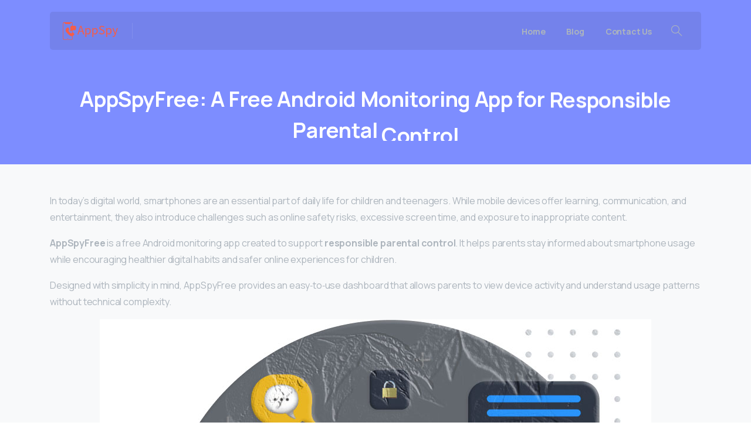

--- FILE ---
content_type: text/html; charset=UTF-8
request_url: https://appspyfree.com/
body_size: 17355
content:
<!doctype html>
<html lang="en-US" prefix="og: https://ogp.me/ns#">

<head>
	<meta charset="UTF-8">
	<meta name="viewport" content="width=device-width, initial-scale=1">
	<link rel="profile" href="https://gmpg.org/xfn/11">
	<link rel="pingback" href="https://appspyfree.com/xmlrpc.php" />
	
<!-- Search Engine Optimization by Rank Math - https://rankmath.com/ -->
<title>AppSpyFree – Free Android Monitoring App for Parental Control</title>
<meta name="description" content="AppSpyFree is a free Android monitoring app designed to help parents stay informed about device activity and online behavior."/>
<meta name="robots" content="follow, index, max-snippet:-1, max-video-preview:-1, max-image-preview:large"/>
<link rel="canonical" href="https://appspyfree.com/" />
<meta property="og:locale" content="en_US" />
<meta property="og:type" content="website" />
<meta property="og:title" content="AppSpyFree – Free Android Monitoring App for Parental Control" />
<meta property="og:description" content="AppSpyFree is a free Android monitoring app designed to help parents stay informed about device activity and online behavior." />
<meta property="og:url" content="https://appspyfree.com/" />
<meta property="og:site_name" content="MyParental" />
<meta property="og:updated_time" content="2025-12-15T03:28:20+00:00" />
<meta property="article:published_time" content="2025-12-15T03:09:36+00:00" />
<meta property="article:modified_time" content="2025-12-15T03:28:20+00:00" />
<meta name="twitter:card" content="summary_large_image" />
<meta name="twitter:title" content="AppSpyFree – Free Android Monitoring App for Parental Control" />
<meta name="twitter:description" content="AppSpyFree is a free Android monitoring app designed to help parents stay informed about device activity and online behavior." />
<meta name="twitter:label1" content="Written by" />
<meta name="twitter:data1" content="support@appspyfree.com" />
<meta name="twitter:label2" content="Time to read" />
<meta name="twitter:data2" content="4 minutes" />
<script type="application/ld+json" class="rank-math-schema">{"@context":"https://schema.org","@graph":[{"@type":["Person","Organization"],"@id":"https://appspyfree.com/#person","name":"MyParental","logo":{"@type":"ImageObject","@id":"https://appspyfree.com/#logo","url":"https://myparental.app/wp-content/uploads/2025/07/myparental-app-logo.png","contentUrl":"https://myparental.app/wp-content/uploads/2025/07/myparental-app-logo.png","caption":"MyParental","inLanguage":"en-US","width":"244","height":"57"},"image":{"@type":"ImageObject","@id":"https://appspyfree.com/#logo","url":"https://myparental.app/wp-content/uploads/2025/07/myparental-app-logo.png","contentUrl":"https://myparental.app/wp-content/uploads/2025/07/myparental-app-logo.png","caption":"MyParental","inLanguage":"en-US","width":"244","height":"57"}},{"@type":"WebSite","@id":"https://appspyfree.com/#website","url":"https://appspyfree.com","name":"MyParental","publisher":{"@id":"https://appspyfree.com/#person"},"inLanguage":"en-US","potentialAction":{"@type":"SearchAction","target":"https://appspyfree.com/?s={search_term_string}","query-input":"required name=search_term_string"}},{"@type":"ImageObject","@id":"https://appspyfree.com/wp-content/uploads/2025/12/AppSpyFree-A-Free-Android-Monitoring-App.jpg","url":"https://appspyfree.com/wp-content/uploads/2025/12/AppSpyFree-A-Free-Android-Monitoring-App.jpg","width":"200","height":"200","inLanguage":"en-US"},{"@type":"WebPage","@id":"https://appspyfree.com/#webpage","url":"https://appspyfree.com/","name":"AppSpyFree \u2013 Free Android Monitoring App for Parental Control","datePublished":"2025-12-15T03:09:36+00:00","dateModified":"2025-12-15T03:28:20+00:00","about":{"@id":"https://appspyfree.com/#person"},"isPartOf":{"@id":"https://appspyfree.com/#website"},"primaryImageOfPage":{"@id":"https://appspyfree.com/wp-content/uploads/2025/12/AppSpyFree-A-Free-Android-Monitoring-App.jpg"},"inLanguage":"en-US"},{"@type":"Person","@id":"https://appspyfree.com/author/supportappspyfree-com/","name":"support@appspyfree.com","url":"https://appspyfree.com/author/supportappspyfree-com/","image":{"@type":"ImageObject","@id":"https://secure.gravatar.com/avatar/2340c23fbad64c05c92704058927453369e9008ab3555d75284623bc4ad0a369?s=96&amp;d=mm&amp;r=g","url":"https://secure.gravatar.com/avatar/2340c23fbad64c05c92704058927453369e9008ab3555d75284623bc4ad0a369?s=96&amp;d=mm&amp;r=g","caption":"support@appspyfree.com","inLanguage":"en-US"},"sameAs":["https://appspyfree.com"]},{"@type":"Article","headline":"AppSpyFree \u2013 Free Android Monitoring App for Parental Control","datePublished":"2025-12-15T03:09:36+00:00","dateModified":"2025-12-15T03:28:20+00:00","author":{"@id":"https://appspyfree.com/author/supportappspyfree-com/","name":"support@appspyfree.com"},"publisher":{"@id":"https://appspyfree.com/#person"},"description":"AppSpyFree is a free Android monitoring app designed to help parents stay informed about device activity and online behavior.","name":"AppSpyFree \u2013 Free Android Monitoring App for Parental Control","@id":"https://appspyfree.com/#richSnippet","isPartOf":{"@id":"https://appspyfree.com/#webpage"},"image":{"@id":"https://appspyfree.com/wp-content/uploads/2025/12/AppSpyFree-A-Free-Android-Monitoring-App.jpg"},"inLanguage":"en-US","mainEntityOfPage":{"@id":"https://appspyfree.com/#webpage"}}]}</script>
<!-- /Rank Math WordPress SEO plugin -->

<link rel="alternate" type="application/rss+xml" title="AppSpyFree &raquo; Feed" href="https://appspyfree.com/feed/" />
<link rel="alternate" type="application/rss+xml" title="AppSpyFree &raquo; Comments Feed" href="https://appspyfree.com/comments/feed/" />
<link rel="preconnect" href="https://fonts.gstatic.com/" crossorigin><link rel="preconnect" href="https://fonts.googleapis.com/" crossorigin><link rel="alternate" title="oEmbed (JSON)" type="application/json+oembed" href="https://appspyfree.com/wp-json/oembed/1.0/embed?url=https%3A%2F%2Fappspyfree.com%2F" />
<link rel="alternate" title="oEmbed (XML)" type="text/xml+oembed" href="https://appspyfree.com/wp-json/oembed/1.0/embed?url=https%3A%2F%2Fappspyfree.com%2F&#038;format=xml" />
<style id='wp-img-auto-sizes-contain-inline-css' type='text/css'>
img:is([sizes=auto i],[sizes^="auto," i]){contain-intrinsic-size:3000px 1500px}
/*# sourceURL=wp-img-auto-sizes-contain-inline-css */
</style>
<style id='wp-emoji-styles-inline-css' type='text/css'>

	img.wp-smiley, img.emoji {
		display: inline !important;
		border: none !important;
		box-shadow: none !important;
		height: 1em !important;
		width: 1em !important;
		margin: 0 0.07em !important;
		vertical-align: -0.1em !important;
		background: none !important;
		padding: 0 !important;
	}
/*# sourceURL=wp-emoji-styles-inline-css */
</style>
<link rel='stylesheet' id='wp-block-library-css' href='https://appspyfree.com/wp-includes/css/dist/block-library/style.min.css?ver=6.9' type='text/css' media='all' />
<style id='global-styles-inline-css' type='text/css'>
:root{--wp--preset--aspect-ratio--square: 1;--wp--preset--aspect-ratio--4-3: 4/3;--wp--preset--aspect-ratio--3-4: 3/4;--wp--preset--aspect-ratio--3-2: 3/2;--wp--preset--aspect-ratio--2-3: 2/3;--wp--preset--aspect-ratio--16-9: 16/9;--wp--preset--aspect-ratio--9-16: 9/16;--wp--preset--color--black: #000000;--wp--preset--color--cyan-bluish-gray: #abb8c3;--wp--preset--color--white: #ffffff;--wp--preset--color--pale-pink: #f78da7;--wp--preset--color--vivid-red: #cf2e2e;--wp--preset--color--luminous-vivid-orange: #ff6900;--wp--preset--color--luminous-vivid-amber: #fcb900;--wp--preset--color--light-green-cyan: #7bdcb5;--wp--preset--color--vivid-green-cyan: #00d084;--wp--preset--color--pale-cyan-blue: #8ed1fc;--wp--preset--color--vivid-cyan-blue: #0693e3;--wp--preset--color--vivid-purple: #9b51e0;--wp--preset--gradient--vivid-cyan-blue-to-vivid-purple: linear-gradient(135deg,rgb(6,147,227) 0%,rgb(155,81,224) 100%);--wp--preset--gradient--light-green-cyan-to-vivid-green-cyan: linear-gradient(135deg,rgb(122,220,180) 0%,rgb(0,208,130) 100%);--wp--preset--gradient--luminous-vivid-amber-to-luminous-vivid-orange: linear-gradient(135deg,rgb(252,185,0) 0%,rgb(255,105,0) 100%);--wp--preset--gradient--luminous-vivid-orange-to-vivid-red: linear-gradient(135deg,rgb(255,105,0) 0%,rgb(207,46,46) 100%);--wp--preset--gradient--very-light-gray-to-cyan-bluish-gray: linear-gradient(135deg,rgb(238,238,238) 0%,rgb(169,184,195) 100%);--wp--preset--gradient--cool-to-warm-spectrum: linear-gradient(135deg,rgb(74,234,220) 0%,rgb(151,120,209) 20%,rgb(207,42,186) 40%,rgb(238,44,130) 60%,rgb(251,105,98) 80%,rgb(254,248,76) 100%);--wp--preset--gradient--blush-light-purple: linear-gradient(135deg,rgb(255,206,236) 0%,rgb(152,150,240) 100%);--wp--preset--gradient--blush-bordeaux: linear-gradient(135deg,rgb(254,205,165) 0%,rgb(254,45,45) 50%,rgb(107,0,62) 100%);--wp--preset--gradient--luminous-dusk: linear-gradient(135deg,rgb(255,203,112) 0%,rgb(199,81,192) 50%,rgb(65,88,208) 100%);--wp--preset--gradient--pale-ocean: linear-gradient(135deg,rgb(255,245,203) 0%,rgb(182,227,212) 50%,rgb(51,167,181) 100%);--wp--preset--gradient--electric-grass: linear-gradient(135deg,rgb(202,248,128) 0%,rgb(113,206,126) 100%);--wp--preset--gradient--midnight: linear-gradient(135deg,rgb(2,3,129) 0%,rgb(40,116,252) 100%);--wp--preset--font-size--small: 13px;--wp--preset--font-size--medium: 20px;--wp--preset--font-size--large: 36px;--wp--preset--font-size--x-large: 42px;--wp--preset--spacing--20: 0.44rem;--wp--preset--spacing--30: 0.67rem;--wp--preset--spacing--40: 1rem;--wp--preset--spacing--50: 1.5rem;--wp--preset--spacing--60: 2.25rem;--wp--preset--spacing--70: 3.38rem;--wp--preset--spacing--80: 5.06rem;--wp--preset--shadow--natural: 6px 6px 9px rgba(0, 0, 0, 0.2);--wp--preset--shadow--deep: 12px 12px 50px rgba(0, 0, 0, 0.4);--wp--preset--shadow--sharp: 6px 6px 0px rgba(0, 0, 0, 0.2);--wp--preset--shadow--outlined: 6px 6px 0px -3px rgb(255, 255, 255), 6px 6px rgb(0, 0, 0);--wp--preset--shadow--crisp: 6px 6px 0px rgb(0, 0, 0);}:root { --wp--style--global--content-size: 650px;--wp--style--global--wide-size: 1000px; }:where(body) { margin: 0; }.wp-site-blocks > .alignleft { float: left; margin-right: 2em; }.wp-site-blocks > .alignright { float: right; margin-left: 2em; }.wp-site-blocks > .aligncenter { justify-content: center; margin-left: auto; margin-right: auto; }:where(.is-layout-flex){gap: 0.5em;}:where(.is-layout-grid){gap: 0.5em;}.is-layout-flow > .alignleft{float: left;margin-inline-start: 0;margin-inline-end: 2em;}.is-layout-flow > .alignright{float: right;margin-inline-start: 2em;margin-inline-end: 0;}.is-layout-flow > .aligncenter{margin-left: auto !important;margin-right: auto !important;}.is-layout-constrained > .alignleft{float: left;margin-inline-start: 0;margin-inline-end: 2em;}.is-layout-constrained > .alignright{float: right;margin-inline-start: 2em;margin-inline-end: 0;}.is-layout-constrained > .aligncenter{margin-left: auto !important;margin-right: auto !important;}.is-layout-constrained > :where(:not(.alignleft):not(.alignright):not(.alignfull)){max-width: var(--wp--style--global--content-size);margin-left: auto !important;margin-right: auto !important;}.is-layout-constrained > .alignwide{max-width: var(--wp--style--global--wide-size);}body .is-layout-flex{display: flex;}.is-layout-flex{flex-wrap: wrap;align-items: center;}.is-layout-flex > :is(*, div){margin: 0;}body .is-layout-grid{display: grid;}.is-layout-grid > :is(*, div){margin: 0;}body{padding-top: 0px;padding-right: 0px;padding-bottom: 0px;padding-left: 0px;}a:where(:not(.wp-element-button)){text-decoration: underline;}:root :where(.wp-element-button, .wp-block-button__link){background-color: #32373c;border-width: 0;color: #fff;font-family: inherit;font-size: inherit;font-style: inherit;font-weight: inherit;letter-spacing: inherit;line-height: inherit;padding-top: calc(0.667em + 2px);padding-right: calc(1.333em + 2px);padding-bottom: calc(0.667em + 2px);padding-left: calc(1.333em + 2px);text-decoration: none;text-transform: inherit;}.has-black-color{color: var(--wp--preset--color--black) !important;}.has-cyan-bluish-gray-color{color: var(--wp--preset--color--cyan-bluish-gray) !important;}.has-white-color{color: var(--wp--preset--color--white) !important;}.has-pale-pink-color{color: var(--wp--preset--color--pale-pink) !important;}.has-vivid-red-color{color: var(--wp--preset--color--vivid-red) !important;}.has-luminous-vivid-orange-color{color: var(--wp--preset--color--luminous-vivid-orange) !important;}.has-luminous-vivid-amber-color{color: var(--wp--preset--color--luminous-vivid-amber) !important;}.has-light-green-cyan-color{color: var(--wp--preset--color--light-green-cyan) !important;}.has-vivid-green-cyan-color{color: var(--wp--preset--color--vivid-green-cyan) !important;}.has-pale-cyan-blue-color{color: var(--wp--preset--color--pale-cyan-blue) !important;}.has-vivid-cyan-blue-color{color: var(--wp--preset--color--vivid-cyan-blue) !important;}.has-vivid-purple-color{color: var(--wp--preset--color--vivid-purple) !important;}.has-black-background-color{background-color: var(--wp--preset--color--black) !important;}.has-cyan-bluish-gray-background-color{background-color: var(--wp--preset--color--cyan-bluish-gray) !important;}.has-white-background-color{background-color: var(--wp--preset--color--white) !important;}.has-pale-pink-background-color{background-color: var(--wp--preset--color--pale-pink) !important;}.has-vivid-red-background-color{background-color: var(--wp--preset--color--vivid-red) !important;}.has-luminous-vivid-orange-background-color{background-color: var(--wp--preset--color--luminous-vivid-orange) !important;}.has-luminous-vivid-amber-background-color{background-color: var(--wp--preset--color--luminous-vivid-amber) !important;}.has-light-green-cyan-background-color{background-color: var(--wp--preset--color--light-green-cyan) !important;}.has-vivid-green-cyan-background-color{background-color: var(--wp--preset--color--vivid-green-cyan) !important;}.has-pale-cyan-blue-background-color{background-color: var(--wp--preset--color--pale-cyan-blue) !important;}.has-vivid-cyan-blue-background-color{background-color: var(--wp--preset--color--vivid-cyan-blue) !important;}.has-vivid-purple-background-color{background-color: var(--wp--preset--color--vivid-purple) !important;}.has-black-border-color{border-color: var(--wp--preset--color--black) !important;}.has-cyan-bluish-gray-border-color{border-color: var(--wp--preset--color--cyan-bluish-gray) !important;}.has-white-border-color{border-color: var(--wp--preset--color--white) !important;}.has-pale-pink-border-color{border-color: var(--wp--preset--color--pale-pink) !important;}.has-vivid-red-border-color{border-color: var(--wp--preset--color--vivid-red) !important;}.has-luminous-vivid-orange-border-color{border-color: var(--wp--preset--color--luminous-vivid-orange) !important;}.has-luminous-vivid-amber-border-color{border-color: var(--wp--preset--color--luminous-vivid-amber) !important;}.has-light-green-cyan-border-color{border-color: var(--wp--preset--color--light-green-cyan) !important;}.has-vivid-green-cyan-border-color{border-color: var(--wp--preset--color--vivid-green-cyan) !important;}.has-pale-cyan-blue-border-color{border-color: var(--wp--preset--color--pale-cyan-blue) !important;}.has-vivid-cyan-blue-border-color{border-color: var(--wp--preset--color--vivid-cyan-blue) !important;}.has-vivid-purple-border-color{border-color: var(--wp--preset--color--vivid-purple) !important;}.has-vivid-cyan-blue-to-vivid-purple-gradient-background{background: var(--wp--preset--gradient--vivid-cyan-blue-to-vivid-purple) !important;}.has-light-green-cyan-to-vivid-green-cyan-gradient-background{background: var(--wp--preset--gradient--light-green-cyan-to-vivid-green-cyan) !important;}.has-luminous-vivid-amber-to-luminous-vivid-orange-gradient-background{background: var(--wp--preset--gradient--luminous-vivid-amber-to-luminous-vivid-orange) !important;}.has-luminous-vivid-orange-to-vivid-red-gradient-background{background: var(--wp--preset--gradient--luminous-vivid-orange-to-vivid-red) !important;}.has-very-light-gray-to-cyan-bluish-gray-gradient-background{background: var(--wp--preset--gradient--very-light-gray-to-cyan-bluish-gray) !important;}.has-cool-to-warm-spectrum-gradient-background{background: var(--wp--preset--gradient--cool-to-warm-spectrum) !important;}.has-blush-light-purple-gradient-background{background: var(--wp--preset--gradient--blush-light-purple) !important;}.has-blush-bordeaux-gradient-background{background: var(--wp--preset--gradient--blush-bordeaux) !important;}.has-luminous-dusk-gradient-background{background: var(--wp--preset--gradient--luminous-dusk) !important;}.has-pale-ocean-gradient-background{background: var(--wp--preset--gradient--pale-ocean) !important;}.has-electric-grass-gradient-background{background: var(--wp--preset--gradient--electric-grass) !important;}.has-midnight-gradient-background{background: var(--wp--preset--gradient--midnight) !important;}.has-small-font-size{font-size: var(--wp--preset--font-size--small) !important;}.has-medium-font-size{font-size: var(--wp--preset--font-size--medium) !important;}.has-large-font-size{font-size: var(--wp--preset--font-size--large) !important;}.has-x-large-font-size{font-size: var(--wp--preset--font-size--x-large) !important;}
/*# sourceURL=global-styles-inline-css */
</style>

<style id='pix-intro-handle-inline-css' type='text/css'>

	 body:not(.render) .pix-overlay-item {
		 opacity: 0 !important;
	 }
	 body:not(.pix-loaded) .pix-wpml-header-btn {
		 opacity: 0;
	 }
		 html:not(.render) {
			 background: #FFFFFF  !important;
		 }
 		 .pix-page-loading-bg:after {
 			 content: " ";
 			 position: fixed;
 			 top: 0;
 			 left: 0;
 			 width: 100vw;
 			 height: 100vh;
 			 display: block;
 			 background: #FFFFFF !important;
 			 pointer-events: none;
			 transform-style: flat;
 			 transform: scaleX(1);
 			 transition: transform .3s cubic-bezier(.27,.76,.38,.87);
 			 transform-origin: right center;
 			 z-index: 99999999999999999999;
 		 }
 		 body.render .pix-page-loading-bg:after {
 			 transform: scaleX(0);
 			 transform-origin: left center;
 		 }
/*# sourceURL=pix-intro-handle-inline-css */
</style>
<link rel='stylesheet' id='pixfort-bootstrap-css' href='https://appspyfree.com/wp-content/themes/essentials/inc/scss/bootstrap.min.css?ver=3.1.8' type='text/css' media='all' />
<link rel='stylesheet' id='pix-flickity-style-css' href='https://appspyfree.com/wp-content/themes/essentials/css/build/flickity.min.css?ver=3.1.8' type='text/css' media='all' />
<link rel='stylesheet' id='essentials-pixicon-font-css' href='https://appspyfree.com/wp-content/themes/essentials/css/build/pixicon-main/style.min.css?ver=3.1.8' type='text/css' media='all' />
<link rel='stylesheet' id='essentials-select-css-css' href='https://appspyfree.com/wp-content/themes/essentials/css/build/bootstrap-select.min.css?ver=3.1.8' type='text/css' media='all' />
<link rel='stylesheet' id='pix-essentials-style-2-css' href='https://appspyfree.com/wp-content/uploads/wp-scss-cache/pix-essentials-style-2.css?ver=1763265194' type='text/css' media='all' />
<script type="text/javascript" src="https://appspyfree.com/wp-includes/js/jquery/jquery.min.js?ver=3.7.1" id="jquery-core-js"></script>
<script type="text/javascript" src="https://appspyfree.com/wp-includes/js/jquery/jquery-migrate.min.js?ver=3.4.1" id="jquery-migrate-js"></script>
<link rel="https://api.w.org/" href="https://appspyfree.com/wp-json/" /><link rel="alternate" title="JSON" type="application/json" href="https://appspyfree.com/wp-json/wp/v2/pages/13949" /><link rel='shortlink' href='https://appspyfree.com/' />
<meta name="generator" content="Elementor 3.33.0; features: e_font_icon_svg, additional_custom_breakpoints; settings: css_print_method-external, google_font-enabled, font_display-swap">
			<style>
				.e-con.e-parent:nth-of-type(n+4):not(.e-lazyloaded):not(.e-no-lazyload),
				.e-con.e-parent:nth-of-type(n+4):not(.e-lazyloaded):not(.e-no-lazyload) * {
					background-image: none !important;
				}
				@media screen and (max-height: 1024px) {
					.e-con.e-parent:nth-of-type(n+3):not(.e-lazyloaded):not(.e-no-lazyload),
					.e-con.e-parent:nth-of-type(n+3):not(.e-lazyloaded):not(.e-no-lazyload) * {
						background-image: none !important;
					}
				}
				@media screen and (max-height: 640px) {
					.e-con.e-parent:nth-of-type(n+2):not(.e-lazyloaded):not(.e-no-lazyload),
					.e-con.e-parent:nth-of-type(n+2):not(.e-lazyloaded):not(.e-no-lazyload) * {
						background-image: none !important;
					}
				}
			</style>
			<link rel="icon" href="https://appspyfree.com/wp-content/uploads/2025/11/cropped-appspyfree-icon-32x32.png" sizes="32x32" />
<link rel="icon" href="https://appspyfree.com/wp-content/uploads/2025/11/cropped-appspyfree-icon-192x192.png" sizes="192x192" />
<link rel="apple-touch-icon" href="https://appspyfree.com/wp-content/uploads/2025/11/cropped-appspyfree-icon-180x180.png" />
<meta name="msapplication-TileImage" content="https://appspyfree.com/wp-content/uploads/2025/11/cropped-appspyfree-icon-270x270.png" />
	<meta name="google-site-verification" content="kCk7X56vT5ZKIzDb1YgD6onYCBJ5wEr8zAVTDZDWfoY" />
	<meta name="google-adsense-account" content="ca-pub-5645315159960141">
	<meta name="google-adsense-account" content="ca-pub-9842704712167367">
<style id='pix-intro-area-handle-inline-css' type='text/css'>
.pix-intro-container { padding-top:50px;padding-bottom:35px; }
/*# sourceURL=pix-intro-area-handle-inline-css */
</style>
<link rel='stylesheet' id='elementor-frontend-css' href='https://appspyfree.com/wp-content/plugins/elementor/assets/css/frontend.min.css?ver=3.33.0' type='text/css' media='all' />
<link rel='stylesheet' id='elementor-post-3495-css' href='https://appspyfree.com/wp-content/uploads/elementor/css/post-3495.css?ver=1765768415' type='text/css' media='all' />
<link rel='stylesheet' id='pixfort-chart-style-css' href='https://appspyfree.com/wp-content/plugins/pixfort-core/functions/css/elements/css/chart.min.css?ver=3.1.8' type='text/css' media='all' />
<link rel='stylesheet' id='pixfort-circles-style-css' href='https://appspyfree.com/wp-content/plugins/pixfort-core/functions/css/elements/css/circles.min.css?ver=6.9' type='text/css' media='all' />
<link rel='stylesheet' id='pixfort-fancy-mockup-style-css' href='https://appspyfree.com/wp-content/plugins/pixfort-core/functions/css/elements/css/fancy-mockup.min.css?ver=3.1.8' type='text/css' media='all' />
<link rel='stylesheet' id='pixfort-levels-style-css' href='https://appspyfree.com/wp-content/plugins/pixfort-core/functions/css/elements/css/levels.min.css?ver=3.1.8' type='text/css' media='all' />
<link rel='stylesheet' id='pixfort-map-style-css' href='https://appspyfree.com/wp-content/plugins/pixfort-core/functions/css/elements/css/map.min.css?ver=3.1.8' type='text/css' media='all' />
<link rel='stylesheet' id='pixfort-marquee-style-css' href='https://appspyfree.com/wp-content/plugins/pixfort-core/functions/css/elements/css/marquee.min.css?ver=6.9' type='text/css' media='all' />
<link rel='stylesheet' id='pixfort-carousel-style-css' href='https://appspyfree.com/wp-content/plugins/pixfort-core/functions/css/elements/css/carousel.min.css?ver=6.9' type='text/css' media='all' />
<link rel='stylesheet' id='pixfort-story-style-css' href='https://appspyfree.com/wp-content/plugins/pixfort-core/functions/css/elements/css/story.min.css?ver=3.1.8' type='text/css' media='all' />
<link rel='stylesheet' id='pixfort-video-style-css' href='https://appspyfree.com/wp-content/plugins/pixfort-core/functions/css/elements/css/video.min.css?ver=3.1.8' type='text/css' media='all' />
<link rel='stylesheet' id='pixfort-likes-css' href='https://appspyfree.com/wp-content/plugins/pixfort-likes/styles/pixfort-likes.css?ver=6.9' type='text/css' media='all' />
<link rel='stylesheet' id='pixfort-likes-odometer-css' href='https://appspyfree.com/wp-content/plugins/pixfort-likes/styles/odometer-theme-default.css?ver=6.9' type='text/css' media='all' />
<link rel='stylesheet' id='pixfort-base-style-css' href='https://appspyfree.com/wp-content/themes/essentials/css/base.min.css?ver=3.1.8' type='text/css' media='all' />
<link rel='stylesheet' id='wpb-google-font-primary-css' href='https://fonts.googleapis.com/css?display=swap&#038;family=Manrope%3A400%2C700&#038;ver=6.9' type='text/css' media='all' />
<link rel='stylesheet' id='wpb-google-font-secondary-css' href='https://fonts.googleapis.com/css?display=swap&#038;family=Manrope%3A400%2C700&#038;ver=6.9' type='text/css' media='all' />
<link rel='stylesheet' id='pix-cf7-css' href='https://appspyfree.com/wp-content/plugins/pixfort-core/functions/css/elements/css/cf7.min.css?ver=3.1.8' type='text/css' media='all' />
<link rel='stylesheet' id='elementor-post-32-css' href='https://appspyfree.com/wp-content/uploads/elementor/css/post-32.css?ver=1765768415' type='text/css' media='all' />
<link rel='stylesheet' id='elementor-gf-local-roboto-css' href='https://myparental.app/wp-content/uploads/elementor/google-fonts/css/roboto.css?ver=1752976211' type='text/css' media='all' />
<link rel='stylesheet' id='elementor-gf-local-robotoslab-css' href='https://myparental.app/wp-content/uploads/elementor/google-fonts/css/robotoslab.css?ver=1752976215' type='text/css' media='all' />
</head>

<body class="home wp-singular page-template-default page page-id-13949 wp-theme-essentials  site-render-default elementor-default elementor-kit-32" style="">
		<div class="pix-page-loading-bg"></div>
	            <div class="pix-loading-circ-path"></div>
        	<div id="page" class="site">
		        <div class="pix-header-boxed pix-is-sticky-header position-relative">
            <div class="position-absolute w-100 ">
                 <div class="pix-topbar position-relative pix-header-desktop pix-topbar-normal  bg-transparent  text-white sticky-top2 p-sticky" style="z-index:999998;" >
     <div class="container-xl">
         <div class="row d-flex align-items-center align-items-stretch">
                          <div class="col-12 col-lg-6 column  text-left justify-content-start py-md-0 d-flex align-items-center">
 				             </div>

                                       <div class="col-12 col-lg-6 column text-right justify-content-end  py-md-0 d-flex align-items-center justify-content-end">
 				             </div>

         </div>
              </div>
      </div>
                <div class="pix-header-placeholder position-relative d-block w-100">
                        <header id="masthead" class="pix-header  pix-header-desktop d-block2 pix-header-normal2 pix-scroll-shadow sticky-top2 position-relative pix-header-box pix-no-topbar pix-pt-20" data-text="gray-5" data-text-scroll="gray-6">
     <div class="container-xl">
         <div class="pix-header-box-part  pix-main-part pix-header-container-area bg-dark-opacity-1 pix-header-box-rounded-top rounded-xl rounded-xl" data-bg-class="bg-dark-opacity-1" data-bg-color=""  style="" data-scroll-class="bg-light-blur" data-scroll-color="" >
             <nav class="navbar pix-main-menu navbar-hover-drop navbar-expand-lg navbar-light text-center justify-content-center">
    				        <span class="mx-1"></span>
            <div class="slide-in-container d-flex align-items-center">
        <div class="d-inline-block animate-in slide-in-container" data-anim-type="slide-in-up" style="">
                                    <a class="navbar-brand" href="https://appspyfree.com/" target="" rel="home">
                            <img class="pix-logo" height="35" width="" src="https://appspyfree.com/wp-content/uploads/2025/11/appspyfree-logo.png" alt="AppSpyFree" style="height:35px;width:auto;" >
                                                            <img class="pix-logo-scroll" src="https://appspyfree.com/wp-content/uploads/2025/11/appspyfree-logo.png" alt="AppSpyFree" style="height:35px;width:auto;">
                                                        </a>
                                </div>
    </div>
            <div class="d-inline-flex pix-px-5 align-self-stretch position-relative mx-3">
            <div class="bg-light-opacity-1 pix-header-divider is-main-divider  pix-sm" data-color="light-opacity-1" data-scroll-color="dark-opacity-1"></div>
                            <div class="bg-dark-opacity-1 pix-header-divider is-scroll-divider pix-sm"></div>
                    </div>
        <div id="navbarNav-152475" class="collapse navbar-collapse align-self-stretch   justify-content-end pix-is-dark "><ul id="menu-main-menu" class="navbar-nav nav-style-megamenu align-self-stretch align-items-center "><li itemscope="itemscope" itemtype="https://www.schema.org/SiteNavigationElement" id="menu-item-13826" class="menu-item menu-item-type-custom menu-item-object-custom current-menu-item current_page_item menu-item-home active menu-item-13826 nav-item dropdown d-lg-flex nav-item-display align-self-stretch overflow-visible align-items-center"><a title="Home" class=" font-weight-bold pix-nav-link text-gray-5 nav-link animate-in" target="_self" href="https://appspyfree.com/" data-anim-type="fade-in"><span class="pix-dropdown-title text-sm  pix-header-text">Home</span></a></li>
<li itemscope="itemscope" itemtype="https://www.schema.org/SiteNavigationElement" id="menu-item-13400" class="menu-item menu-item-type-post_type menu-item-object-page menu-item-13400 nav-item dropdown d-lg-flex nav-item-display align-self-stretch overflow-visible align-items-center"><a title="Blog" class=" font-weight-bold pix-nav-link text-gray-5 nav-link animate-in" target="_self" href="https://appspyfree.com/blog/" data-anim-type="fade-in"><span class="pix-dropdown-title text-sm  pix-header-text">Blog</span></a></li>
<li itemscope="itemscope" itemtype="https://www.schema.org/SiteNavigationElement" id="menu-item-13401" class="menu-item menu-item-type-post_type menu-item-object-page menu-item-13401 nav-item dropdown d-lg-flex nav-item-display align-self-stretch overflow-visible align-items-center"><a title="Contact Us" class=" font-weight-bold pix-nav-link text-gray-5 nav-link animate-in" target="_self" href="https://appspyfree.com/contact-us/" data-anim-type="fade-in"><span class="pix-dropdown-title text-sm  pix-header-text">Contact Us</span></a></li>
</ul></div>                <a data-anim-type="fade-in-left" href="#" class="btn pix-header-btn btn-link p-0 pix-px-15 pix-search-btn pix-toggle-overlay m-0 animate-in d-inline-flex align-items-center text-gray-5" ><span class="screen-reader-text sr-only">Search</span><i class="pixicon-zoom text-18 pix-header-text font-weight-bold"></i></a>
                    <span class="mx-1"></span>
                     </nav>
             
         </div>

         



         
                             <div class="pix-header-desktop pix-header-stack  bg-transparent  pix-header-box-part" style="">
                                    <div class="container-xl">
                  <div class="row">
                                            <div class="col-12 col-lg-4 column text-center  text-left justify-content-start py-md-0 d-flex align-items-center">
          				                      </div>
                                            <div class="col-12 col-lg-4 column text-center  text-center justify-content-center py-md-0 d-flex align-items-center">
          				                      </div>
                                            <div class="col-12 col-lg-4 column text-center  text-right justify-content-end py-md-0 d-flex align-items-center">
          				                      </div>

                  </div>
                  </div>
                                </div>
              

          </div>

 </header>

                </div>
            </div>
        </div>
    <header id="mobile_head" class="pix-header  pix-header-mobile d-inline-block pix-header-normal pix-scroll-shadow sticky-top header-scroll2 bg-gray-9" style="">
         <div class="container">
                          <nav class="navbar navbar-hover-drop navbar-expand-lg2 navbar-light d-inline-block2 text-right justify-content-end">
    				    <div class="slide-in-container d-flex align-items-center">
        <div class="d-inline-block animate-in slide-in-container" data-anim-type="slide-in-up" style="">
                                <a class="navbar-brand" href="https://appspyfree.com/" target="" rel="home">
                        <img class="pix-logo" src="https://appspyfree.com/wp-content/uploads/2025/11/appspyfree-logo.png" alt="AppSpyFree" height="30" width="" style="height:30px;width:auto;">
                                                        <img class="pix-logo-scroll" src="https://appspyfree.com/wp-content/uploads/2025/11/appspyfree-logo.png" alt="AppSpyFree" style="height:30px;width:auto;">
                                                    </a>
                            </div>
    </div>
                <button class="navbar-toggler hamburger--spin hamburger small-menu-toggle" type="button" data-toggle="collapse" data-target="#navbarNav-639435" aria-controls="navbarNav-639435" aria-expanded="false" aria-label="Toggle navigation">
                <span class="hamburger-box">

                    <span class="hamburger-inner bg-body-default">
                        <span class="hamburger-inner-before bg-body-default"></span>
                        <span class="hamburger-inner-after bg-body-default"></span>
                    </span>

                </span>
            </button>
            <div id="navbarNav-639435" class="collapse navbar-collapse align-self-stretch   pix-is-dark "><ul id="menu-main-menu-1" class="navbar-nav nav-style-megamenu align-self-stretch align-items-center "><li itemscope="itemscope" itemtype="https://www.schema.org/SiteNavigationElement" class="menu-item menu-item-type-custom menu-item-object-custom current-menu-item current_page_item menu-item-home active menu-item-13826 nav-item dropdown d-lg-flex nav-item-display align-self-stretch overflow-visible align-items-center"><a title="Home" class=" font-weight-bold pix-nav-link text-body-default nav-link animate-in" target="_self" href="https://appspyfree.com/" data-anim-type="fade-in"><span class="pix-dropdown-title text-sm  pix-header-text">Home</span></a></li>
<li itemscope="itemscope" itemtype="https://www.schema.org/SiteNavigationElement" class="menu-item menu-item-type-post_type menu-item-object-page menu-item-13400 nav-item dropdown d-lg-flex nav-item-display align-self-stretch overflow-visible align-items-center"><a title="Blog" class=" font-weight-bold pix-nav-link text-body-default nav-link animate-in" target="_self" href="https://appspyfree.com/blog/" data-anim-type="fade-in"><span class="pix-dropdown-title text-sm  pix-header-text">Blog</span></a></li>
<li itemscope="itemscope" itemtype="https://www.schema.org/SiteNavigationElement" class="menu-item menu-item-type-post_type menu-item-object-page menu-item-13401 nav-item dropdown d-lg-flex nav-item-display align-self-stretch overflow-visible align-items-center"><a title="Contact Us" class=" font-weight-bold pix-nav-link text-body-default nav-link animate-in" target="_self" href="https://appspyfree.com/contact-us/" data-anim-type="fade-in"><span class="pix-dropdown-title text-sm  pix-header-text">Contact Us</span></a></li>
</ul></div>             </nav>
                                   </div>
              </header>
    

    <div class="pix-main-intro pix-intro-1 bg-primary">
        <div class="pix-intro-img jarallax" data-jarallax data-speed="0.5">
                    </div>

        <div class="container pix-intro-container pix-dark">
            <div class="pix-main-intro-placeholder"></div>

            <div class="row d-flex h-100 justify-content-center">


                <div class="col-xs-12 col-lg-12">
                    <div class="text-center my-2 intro-content-div">
                        <div id="pix-intro-sliding-text" class=" text-inherit "><h1 class="mb-32 pix-sliding-headline-2 animate-in font-weight-bold secondary-font text-heading-default h3 font-weight-bold " data-anim-type="pix-sliding-text" pix-anim-delay="500" data-class="secondary-font text-heading-default" style=""><span class="slide-in-container "><span class="pix-sliding-item secondary-font text-heading-default" style="transition-delay: 0ms;">AppSpyFree:&#32;</span></span> <span class="slide-in-container "><span class="pix-sliding-item secondary-font text-heading-default" style="transition-delay: 150ms;">A&#32;</span></span> <span class="slide-in-container "><span class="pix-sliding-item secondary-font text-heading-default" style="transition-delay: 300ms;">Free&#32;</span></span> <span class="slide-in-container "><span class="pix-sliding-item secondary-font text-heading-default" style="transition-delay: 450ms;">Android&#32;</span></span> <span class="slide-in-container "><span class="pix-sliding-item secondary-font text-heading-default" style="transition-delay: 600ms;">Monitoring&#32;</span></span> <span class="slide-in-container "><span class="pix-sliding-item secondary-font text-heading-default" style="transition-delay: 750ms;">App&#32;</span></span> <span class="slide-in-container "><span class="pix-sliding-item secondary-font text-heading-default" style="transition-delay: 900ms;">for&#32;</span></span> <span class="slide-in-container "><span class="pix-sliding-item secondary-font text-heading-default" style="transition-delay: 1050ms;">Responsible&#32;</span></span> <span class="slide-in-container "><span class="pix-sliding-item secondary-font text-heading-default" style="transition-delay: 1200ms;">Parental&#32;</span></span> <span class="slide-in-container "><span class="pix-sliding-item secondary-font text-heading-default" style="transition-delay: 1350ms;">Control&#32;</span></span> </h1></div>                            <div>
                                                            </div>
                                                </div>
                </div>


            </div>
        </div>
        <div class="">
                    </div>
    </div>



<div id="content" class="site-content bg-gray-1 pt-5" style="">
    <div class="container my-0 py-0">    <div id="primary" class="content-area">
        <main id="main" class="site-main">
            
<article id="post-13949" class="entry-content2 post-13949 page type-page status-publish hentry">


	<p>In today’s digital world, smartphones are an essential part of daily life for children and teenagers. While mobile devices offer learning, communication, and entertainment, they also introduce challenges such as online safety risks, excessive screen time, and exposure to inappropriate content.</p>
<p><strong>AppSpyFree</strong> is a free Android monitoring app created to support <strong>responsible parental control</strong>. It helps parents stay informed about smartphone usage while encouraging healthier digital habits and safer online experiences for children.</p>
<p>Designed with simplicity in mind, AppSpyFree provides an easy‑to‑use dashboard that allows parents to view device activity and understand usage patterns without technical complexity.</p>
<p><img fetchpriority="high" decoding="async" class="aligncenter size-full wp-image-13950" src="https://appspyfree.com/wp-content/uploads/2025/12/AppSpyFree-A-Free-Android-Monitoring-App.jpg" alt="AppSpyFree: A Free Android Monitoring App" width="940" height="842" srcset="https://appspyfree.com/wp-content/uploads/2025/12/AppSpyFree-A-Free-Android-Monitoring-App.jpg 940w, https://appspyfree.com/wp-content/uploads/2025/12/AppSpyFree-A-Free-Android-Monitoring-App-300x269.jpg 300w, https://appspyfree.com/wp-content/uploads/2025/12/AppSpyFree-A-Free-Android-Monitoring-App-768x688.jpg 768w" sizes="(max-width: 940px) 100vw, 940px" /></p>
<h2><strong>What Is AppSpyFree</strong></h2>
<p><a href="https://appspyfree.com/">AppSpyFree</a> is an Android monitoring application that allows users to access device activity data remotely through a secure web‑based dashboard. The app is commonly used by parents who want better visibility into how smartphones are being used within their families.</p>
<p>It supports a wide range of Android devices and is suitable for users who prefer a straightforward monitoring solution without advanced setup requirements.</p>
<p>For additional family safety tools, Google also offers official parental control solutions such as <strong>Family Link</strong>: <span tabindex="0" role="button" data-url="https://families.google.com/familylink/" aria-label="https://families.google.com/familylink/, this will take you to families.google.com"><a href="https://families.google.com/familylink/" target="_blank" rel="nofollow noopener">https://families.google.com/familylink/</a>.</span></p>
<h2><strong>Key Features of AppSpyFree</strong></h2>
<h3><a href="https://appspyfree.com/free-gps-tracker/"><strong>Location Tracking</strong></a></h3>
<p>View real‑time and historical location data to stay informed about device movement.</p>
<h3><a href="https://appspyfree.com/read-text-messages/"><strong>Call and SMS Monitoring</strong></a></h3>
<p>Access call logs and text message records with timestamps and contact details.</p>
<h3><strong>Social Media Activity Overview</strong></h3>
<p>Monitor activity on popular platforms such as <a href="https://appspyfree.com/whatsapp-spy/">WhatsApp</a>, <a href="https://appspyfree.com/viber-spy/">Viber</a>, <a href="https://appspyfree.com/facebook-spy/">Facebook</a>, <a href="https://appspyfree.com/snapchat-spy/">Snapchat</a>, and Telegram.</p>
<h3><a href="https://appspyfree.com/track-browsing-history/"><strong>Browsing History Insights</strong></a></h3>
<p>Review visited websites and URLs to understand online behavior.</p>
<h3><a href="https://appspyfree.com/ambient-voice-recording/"><strong>Ambient Sound Monitoring</strong></a></h3>
<p>Capture surrounding sounds near the device when needed.</p>
<h3><strong>Key Activity Logging</strong></h3>
<p>Record typed activity on the device for usage awareness.</p>
<h2><strong>Why Parents Choose AppSpyFree</strong></h2>
<ul>
<li>Supports parental awareness and digital supervision</li>
<li>Simple and user‑friendly dashboard</li>
<li>Compatible with most Android smartphones and tablets</li>
<li>No advanced technical knowledge required</li>
<li>Free access to core monitoring features</li>
</ul>
<h2><strong>Who AppSpyFree Is Designed For</strong></h2>
<h3><strong>Parents and Guardians</strong></h3>
<p>AppSpyFree is primarily used by parents who want to stay informed about their children’s smartphone activity and online habits.</p>
<h3><strong>Personal Device Owners</strong></h3>
<p>It can also be used to monitor personal or secondary devices and assist in locating lost phones.</p>
<h2><strong>Ease of Use and Compatibility</strong></h2>
<ul>
<li>Works on most Android devices</li>
<li>Web‑based dashboard accessible from any browser</li>
<li>Lightweight installation</li>
<li>Designed for non‑technical users</li>
</ul>
<h2><strong>Frequently Asked Questions</strong></h2>
<h3><strong>Is AppSpyFree free to use</strong></h3>
<p>Yes, AppSpyFree provides core monitoring features at no cost.</p>
<h3><strong>Does AppSpyFree require root access</strong></h3>
<p>No, the app works on Android devices without rooting.</p>
<h3><strong>Can AppSpyFree monitor social media apps</strong></h3>
<p>Yes, it supports monitoring activity on several popular social platforms.</p>
<h3><strong>Can AppSpyFree help locate a lost phone</strong></h3>
<p>Yes, the GPS tracking feature can assist in finding misplaced devices.</p>
<h3><strong>Is AppSpyFree suitable for parental control</strong></h3>
<p>Yes, it is commonly used by parents to monitor children’s phone activity.</p>
<h1>AppSpyFree vs Other Parental Control Apps: A Detailed Comparison for Parents</h1>
<p>With children spending more time on smartphones than ever before, parents are increasingly looking for reliable ways to stay informed about their kids’ digital activities. Parental control apps help families promote online safety, manage screen time, and encourage responsible device use.</p>
<p><strong>AppSpyFree</strong> is often compared with popular parental control solutions such as <strong>Google Family Link</strong>, <strong>Qustodio</strong>, <strong>Norton Family</strong>, and <strong>Bark</strong>. Each app offers different features and approaches to digital supervision.</p>
<p>This comparison highlights how AppSpyFree differs from other parental control apps, helping parents choose the option that best fits their family’s needs.</p>
<h2>Overview of Parental Control Apps</h2>
<div>
<div>
<table>
<thead>
<tr>
<th>App Name</th>
<th>Supported Platforms</th>
<th>Free Version</th>
<th>Main Purpose</th>
</tr>
</thead>
<tbody>
<tr>
<td><strong>AppSpyFree</strong></td>
<td>Android</td>
<td>Yes</td>
<td>Device activity awareness</td>
</tr>
<tr>
<td><strong>Google Family Link</strong></td>
<td>Android, iOS</td>
<td>Yes</td>
<td>Screen time &amp; app control</td>
</tr>
<tr>
<td><strong>Qustodio</strong></td>
<td>Android, iOS, Windows, macOS</td>
<td>Limited</td>
<td>Content filtering &amp; reports</td>
</tr>
<tr>
<td><strong>Norton Family</strong></td>
<td>Android, iOS, Windows</td>
<td>No</td>
<td>Web supervision</td>
</tr>
<tr>
<td><strong>Bark</strong></td>
<td>Android, iOS</td>
<td>No</td>
<td>Online safety alerts</td>
</tr>
</tbody>
</table>
</div>
<h2>Feature Comparison</h2>
</div>
<h3>📍 Location Tracking</h3>
<ul>
<li><strong>AppSpyFree</strong>: Shows real‑time and past location data</li>
<li><strong>Google Family Link</strong>: Basic location sharing</li>
<li><strong>Qustodio</strong>: Location tracking with alerts</li>
<li><strong>Norton Family</strong>: Limited location features</li>
<li><strong>Bark</strong>: Location alerts for safety situations</li>
</ul>
<h3>📞 Call &amp; Message Activity</h3>
<ul>
<li><strong>AppSpyFree</strong>: Displays call logs and SMS activity</li>
<li><strong>Google Family Link</strong>: Not available</li>
<li><strong>Qustodio</strong>: Call and SMS monitoring on Android</li>
<li><strong>Norton Family</strong>: No call or SMS tracking</li>
<li><strong>Bark</strong>: Message content analysis for safety risks</li>
</ul>
<h3>🌐 Web &amp; App Monitoring</h3>
<ul>
<li><strong>AppSpyFree</strong>: Browsing history overview</li>
<li><strong>Google Family Link</strong>: App approvals and usage limits</li>
<li><strong>Qustodio</strong>: Advanced web filtering and reports</li>
<li><strong>Norton Family</strong>: Strong web supervision tools</li>
<li><strong>Bark</strong>: AI‑based content scanning</li>
</ul>
<h3>⏱ Screen Time Management</h3>
<ul>
<li><strong>AppSpyFree</strong>: Activity visibility only</li>
<li><strong>Google Family Link</strong>: Daily screen time limits</li>
<li><strong>Qustodio</strong>: Detailed screen time controls</li>
<li><strong>Norton Family</strong>: Time scheduling</li>
<li><strong>Bark</strong>: Screen time insights</li>
</ul>
<h2>Ease of Use</h2>
<ul>
<li><strong>AppSpyFree</strong>: Simple dashboard, suitable for beginners</li>
<li><strong>Google Family Link</strong>: Easy setup for Android users</li>
<li><strong>Qustodio</strong>: Feature‑rich but slightly complex</li>
<li><strong>Norton Family</strong>: Clean interface with structured reports</li>
<li><strong>Bark</strong>: Easy setup with automated alerts</li>
</ul>
<h2>Pricing Comparison</h2>
<div>
<div>
<table>
<thead>
<tr>
<th>App</th>
<th>Free Plan</th>
<th>Paid Plans</th>
</tr>
</thead>
<tbody>
<tr>
<td><strong>AppSpyFree</strong></td>
<td>Yes</td>
<td>Optional upgrades</td>
</tr>
<tr>
<td><strong>Google Family Link</strong></td>
<td>Yes</td>
<td>Free</td>
</tr>
<tr>
<td><strong>Qustodio</strong></td>
<td>Limited</td>
<td>Subscription required</td>
</tr>
<tr>
<td><strong>Norton Family</strong></td>
<td>No</td>
<td>Subscription required</td>
</tr>
<tr>
<td><strong>Bark</strong></td>
<td>No</td>
<td>Subscription required</td>
</tr>
</tbody>
</table>
</div>
</div>
<h2>Which Parental Control App Is Best for You?</h2>
<h3>Choose <strong>AppSpyFree</strong> if:</h3>
<ul>
<li>You want a <strong>free Android monitoring solution</strong></li>
<li>You prefer <strong>activity awareness rather than strict restrictions</strong></li>
<li>You need a simple tool without complex setup</li>
</ul>
<h3>Choose <strong>Google Family Link</strong> if:</h3>
<ul>
<li>Your family mainly uses Android devices</li>
<li>You want <strong>screen time limits and app approvals</strong></li>
<li>You prefer a Google‑supported ecosystem</li>
</ul>
<h3>Choose <strong>Qustodio</strong> if:</h3>
<ul>
<li>You need <strong>advanced filtering and detailed reports</strong></li>
<li>You manage multiple devices across platforms</li>
</ul>
<h3>Choose <strong>Norton Family</strong> if:</h3>
<ul>
<li>Web supervision is your main concern</li>
<li>You already use Norton security products</li>
</ul>
<h3>Choose <strong>Bark</strong> if:</h3>
<ul>
<li>You want <strong>AI‑based alerts for online risks</strong></li>
<li>You prefer proactive safety notifications</li>
</ul>
<h2><strong>Final Overview</strong></h2>
<p>AppSpyFree is a free Android monitoring app designed to help parents stay informed about smartphone usage. With features such as location tracking, call logs, browsing insights, and social app monitoring, it offers a centralized way to understand device activity.</p>
<p>When combined with communication and digital education, AppSpyFree can support families in building safer and more responsible online habits.</p>

	</article><!-- #post-13949 -->        </main><!-- #main -->
    </div><!-- #primary -->
    </div></div>


<footer id="pix-page-footer" class="site-footer2  bg-white my-0 py-0" data-sticky-bg="" data-sticky-color="">
		<!-- <div class="container-fluid px-0 mx-0 my-0 py-0"> -->
	<!-- <div class="row my-0 py-0">
			<div class="col-12 my-0 py-0"> -->
			<div data-elementor-type="wp-post" data-elementor-id="3495" class="elementor elementor-3495">
						<section class="elementor-section elementor-top-section elementor-element elementor-element-541918fc elementor-section-stretched elementor-section-boxed elementor-section-height-default elementor-section-height-default" data-id="541918fc" data-element_type="section" data-settings="{&quot;stretch_section&quot;:&quot;section-stretched&quot;,&quot;background_background&quot;:&quot;classic&quot;}">
						<div class="elementor-container elementor-column-gap-default">
					<div class="elementor-column elementor-col-33 elementor-top-column elementor-element elementor-element-7b3422" data-id="7b3422" data-element_type="column">
			<div class="elementor-widget-wrap elementor-element-populated">
						<div class="elementor-element elementor-element-638c1f94 elementor-invisible elementor-widget elementor-widget-pix-img" data-id="638c1f94" data-element_type="widget" data-widget_type="pix-img.default">
				<div class="elementor-widget-container">
					<div class="d-inline-block " ><div class="animate-in  d-inline-block" data-anim-type="fade-in-up" data-anim-delay="0"><div class="pix-img-el    text-left d-inline-block  w-100 rounded-0"  ><img decoding="async" class="card-img2 pix-img-elem rounded-0  h-1002" style="width:auto;max-height:35px;" width="159" height="55" src="https://appspyfree.com/wp-content/uploads/2025/11/appspyfree-logo.png" alt="appspyfree logo" /></div></div></div>				</div>
				</div>
				<div class="elementor-element elementor-element-ae88f12 elementor-invisible elementor-widget elementor-widget-pix-text" data-id="ae88f12" data-element_type="widget" data-widget_type="pix-text.default">
				<div class="elementor-widget-container">
					<div class="pix-el-text w-100 text-left " ><p class="text-18 resp-option text-body-default text-left " ><span class="text-body-default animate-in d-inline-block" data-anim-delay="200" data-anim-type="fade-in-up">AppSpyFree is a free Android monitoring app designed to help parents stay informed about smartphone usage. With features such as location tracking, call logs, browsing insights, and social app monitoring, it offers a centralized way to understand device activity.</span></p></div>				</div>
				</div>
					</div>
		</div>
				<div class="elementor-column elementor-col-33 elementor-top-column elementor-element elementor-element-50533970" data-id="50533970" data-element_type="column">
			<div class="elementor-widget-wrap elementor-element-populated">
						<div class="elementor-element elementor-element-1ca80ec3 elementor-widget elementor-widget-pix-sliding-text" data-id="1ca80ec3" data-element_type="widget" data-widget_type="pix-sliding-text.default">
				<div class="elementor-widget-container">
					<div id="sliding-text-132719121" class="mb-3 text-left "><h6 class="mb-32 pix-sliding-headline-2 animate-in font-weight-bold secondary-font " data-anim-type="pix-sliding-text" pix-anim-delay="500" data-class="secondary-font text-white" style=""><span class="slide-in-container "><span class="pix-sliding-item secondary-font text-white" style="transition-delay: 0ms;">Useful&#32;</span></span> <span class="slide-in-container "><span class="pix-sliding-item secondary-font text-white" style="transition-delay: 150ms;">links&#32;</span></span> </h6></div>				</div>
				</div>
				<div class="elementor-element elementor-element-7fe2afc8 elementor-widget elementor-widget-pix-button" data-id="7fe2afc8" data-element_type="widget" data-widget_type="pix-button.default">
				<div class="elementor-widget-container">
					<a href="https://appspyfree.com/free-gps-tracker/" class="btn m-0     text-body-default btn-link text-gray-5 d-block w-100  no-padding text-left    animate-in btn-md" data-anim-type="fade-in" data-anim-delay="0"><span class=" " >Location Tracker</span></a>				</div>
				</div>
				<div class="elementor-element elementor-element-6f1f1a56 elementor-widget elementor-widget-pix-button" data-id="6f1f1a56" data-element_type="widget" data-widget_type="pix-button.default">
				<div class="elementor-widget-container">
					<a href="https://appspyfree.com/read-text-messages/" class="btn m-0     text-body-default btn-link text-gray-5 d-block w-100  no-padding text-left    animate-in btn-md" data-anim-type="fade-in" data-anim-delay="0"><span class=" " >SMS Monitoring</span></a>				</div>
				</div>
				<div class="elementor-element elementor-element-554b6c37 elementor-widget elementor-widget-pix-button" data-id="554b6c37" data-element_type="widget" data-widget_type="pix-button.default">
				<div class="elementor-widget-container">
					<a href="https://appspyfree.com/monitor-call-logs/" class="btn m-0     text-body-default btn-link text-gray-5 d-block w-100  no-padding text-left    animate-in btn-md" data-anim-type="fade-in" data-anim-delay="0"><span class=" " >Monitor Call Logs</span></a>				</div>
				</div>
				<div class="elementor-element elementor-element-99f9464 elementor-widget elementor-widget-pix-button" data-id="99f9464" data-element_type="widget" data-widget_type="pix-button.default">
				<div class="elementor-widget-container">
					<a href="https://appspyfree.com/ambient-voice-recording/" class="btn m-0     text-body-default btn-link text-gray-5 d-block w-100  no-padding text-left    animate-in btn-md" data-anim-type="fade-in" data-anim-delay="0"><span class=" " >Ambient Recording</span></a>				</div>
				</div>
					</div>
		</div>
				<div class="elementor-column elementor-col-33 elementor-top-column elementor-element elementor-element-6587fd77" data-id="6587fd77" data-element_type="column">
			<div class="elementor-widget-wrap elementor-element-populated">
						<div class="elementor-element elementor-element-47950d8d elementor-widget elementor-widget-pix-sliding-text" data-id="47950d8d" data-element_type="widget" data-widget_type="pix-sliding-text.default">
				<div class="elementor-widget-container">
					<div id="sliding-text-5682414" class="mb-3 text-left "><h6 class="mb-32 pix-sliding-headline-2 animate-in font-weight-bold secondary-font " data-anim-type="pix-sliding-text" pix-anim-delay="500" data-class="secondary-font text-white" style=""><span class="slide-in-container "><span class="pix-sliding-item secondary-font text-white" style="transition-delay: 0ms;">Legal&#32;</span></span> <span class="slide-in-container "><span class="pix-sliding-item secondary-font text-white" style="transition-delay: 150ms;">info&#32;</span></span> </h6></div>				</div>
				</div>
				<div class="elementor-element elementor-element-60be664a elementor-widget elementor-widget-pix-button" data-id="60be664a" data-element_type="widget" data-widget_type="pix-button.default">
				<div class="elementor-widget-container">
					<a href="https://appspyfree.com/terms-and-conditions/" class="btn m-0     text-body-default btn-link text-gray-5 d-block w-100  no-padding text-left    animate-in btn-md" data-anim-type="fade-in" data-anim-delay="0"><span class=" " >Terms and Conditions</span></a>				</div>
				</div>
				<div class="elementor-element elementor-element-5afc19dd elementor-widget elementor-widget-pix-button" data-id="5afc19dd" data-element_type="widget" data-widget_type="pix-button.default">
				<div class="elementor-widget-container">
					<a href="https://appspyfree.com/privacy-policy/" class="btn m-0     text-body-default btn-link text-gray-5 d-block w-100  no-padding text-left    animate-in btn-md" data-anim-type="fade-in" data-anim-delay="0"><span class=" " >Privacy Policy</span></a>				</div>
				</div>
				<div class="elementor-element elementor-element-52bc87bd elementor-widget elementor-widget-pix-button" data-id="52bc87bd" data-element_type="widget" data-widget_type="pix-button.default">
				<div class="elementor-widget-container">
					<a href="https://appspyfree.com/disclaimer/" class="btn m-0     text-body-default btn-link text-gray-5 d-block w-100  no-padding text-left    animate-in btn-md" data-anim-type="fade-in" data-anim-delay="0"><span class=" " >Disclaimer</span></a>				</div>
				</div>
				<div class="elementor-element elementor-element-770527c8 elementor-widget elementor-widget-pix-button" data-id="770527c8" data-element_type="widget" data-widget_type="pix-button.default">
				<div class="elementor-widget-container">
					<a href="https://appspyfree.com/cookie-policy/" class="btn m-0     text-body-default btn-link text-gray-5 d-block w-100  no-padding text-left    animate-in btn-md" data-anim-type="fade-in" data-anim-delay="0"><span class=" " >Cookie Policy</span></a>				</div>
				</div>
					</div>
		</div>
					</div>
		</section>
				<section class="elementor-section elementor-top-section elementor-element elementor-element-4903d994 elementor-section-stretched elementor-section-boxed elementor-section-height-default elementor-section-height-default" data-id="4903d994" data-element_type="section" data-settings="{&quot;stretch_section&quot;:&quot;section-stretched&quot;,&quot;background_background&quot;:&quot;classic&quot;}">
						<div class="elementor-container elementor-column-gap-default">
					<div class="elementor-column elementor-col-25 elementor-top-column elementor-element elementor-element-21cb579c" data-id="21cb579c" data-element_type="column">
			<div class="elementor-widget-wrap elementor-element-populated">
						<div class="elementor-element elementor-element-6fe3e954 elementor-widget__width-auto elementor-widget elementor-widget-pix-button" data-id="6fe3e954" data-element_type="widget" data-widget_type="pix-button.default">
				<div class="elementor-widget-container">
					<span  class="btn m-0     text-gray-4 btn-link text-gray-5 d-inline-block pix-hover-item  no-padding   secondary-font  animate-in btn-lg"   data-anim-type="fade-in-up" data-anim-delay="200" ><i class=" pixicon-paper-plane-1  pix-hover-left  mr-1"></i> <span class=" " >Contact Us</span></span>				</div>
				</div>
					</div>
		</div>
				<div class="elementor-column elementor-col-25 elementor-top-column elementor-element elementor-element-6fd18732" data-id="6fd18732" data-element_type="column">
			<div class="elementor-widget-wrap">
							</div>
		</div>
				<div class="elementor-column elementor-col-25 elementor-top-column elementor-element elementor-element-8dad278" data-id="8dad278" data-element_type="column">
			<div class="elementor-widget-wrap">
							</div>
		</div>
				<div class="elementor-column elementor-col-25 elementor-top-column elementor-element elementor-element-38d10f80" data-id="38d10f80" data-element_type="column">
			<div class="elementor-widget-wrap elementor-element-populated">
						<div class="elementor-element elementor-element-fca503f elementor-widget__width-auto elementor-invisible elementor-widget elementor-widget-pix-social-icons" data-id="fca503f" data-element_type="widget" data-widget_type="pix-social-icons.default">
				<div class="elementor-widget-container">
					<div class="text-gray-4 right pix-social-icons font-weight-bold d-inline-block w-100 " style=""><a target="_blank" href="https://www.tiktok.com/@myparental" aria-label="pixicon-tik-tok" class="text-gray-4 animate-in d-inline-block 1 text-24 px-2" data-anim-type="fade-in-up" data-anim-delay="200" rel="noopener"><i class="pixicon-tik-tok" style=""></i></a><a target="_blank" href="https://www.facebook.com/myparentalcontrol/" aria-label="pixicon-facebook3" class="text-gray-4 animate-in d-inline-block 1 text-24 px-2" data-anim-type="fade-in-up" data-anim-delay="300" rel="noopener"><i class="pixicon-facebook3" style=""></i></a><a target="_blank" href="https://www.youtube.com/@myparental" aria-label="pixicon-youtube" class="text-gray-4 animate-in d-inline-block 1 text-24 px-2" data-anim-type="fade-in-up" data-anim-delay="400" rel="noopener"><i class="pixicon-youtube" style=""></i></a></div>				</div>
				</div>
					</div>
		</div>
					</div>
		</section>
				<section class="elementor-section elementor-top-section elementor-element elementor-element-5322073c elementor-section-stretched elementor-section-boxed elementor-section-height-default elementor-section-height-default" data-id="5322073c" data-element_type="section" data-settings="{&quot;stretch_section&quot;:&quot;section-stretched&quot;,&quot;background_background&quot;:&quot;classic&quot;}">
						<div class="elementor-container elementor-column-gap-default">
					<div class="elementor-column elementor-col-100 elementor-top-column elementor-element elementor-element-751b4580" data-id="751b4580" data-element_type="column">
			<div class="elementor-widget-wrap elementor-element-populated">
						<div class="elementor-element elementor-element-be1910d elementor-invisible elementor-widget elementor-widget-pix-text" data-id="be1910d" data-element_type="widget" data-widget_type="pix-text.default">
				<div class="elementor-widget-container">
					<div class="pix-el-text w-100 text-center " ><p class="text-18 resp-option text-body-default text-center " ><span class="text-body-default animate-in d-inline-block" data-anim-delay="200" data-anim-type="fade-in-up">AppSpyFree by appspyfree.com © All rights reserved</span></p></div>				</div>
				</div>
					</div>
		</div>
					</div>
		</section>
				</div>
			<!-- </div>
		</div> -->
	</footer>

</div><!-- #page -->

<script>
	var global = global || window;
</script>
<script type="speculationrules">
{"prefetch":[{"source":"document","where":{"and":[{"href_matches":"/*"},{"not":{"href_matches":["/wp-*.php","/wp-admin/*","/wp-content/uploads/*","/wp-content/*","/wp-content/plugins/*","/wp-content/themes/essentials/*","/*\\?(.+)"]}},{"not":{"selector_matches":"a[rel~=\"nofollow\"]"}},{"not":{"selector_matches":".no-prefetch, .no-prefetch a"}}]},"eagerness":"conservative"}]}
</script>
<svg class="shape-overlays d-none" viewBox="0 0 100 100" preserveAspectRatio="none"><defs><linearGradient id="search-overlay-color-1" x1="0%" y1="0%" x2="100%" y2="0%"><stop offset="0%"   stop-color="#7d8dff"/><stop offset="100%"   stop-color="#ff4f81"/></linearGradient><linearGradient id="search-overlay-color-2" x1="0%" y1="0%" x2="100%" y2="0%"><stop offset="0%"   stop-color="#ff4f81"/><stop offset="100%"   stop-color="#ff4f81"/></linearGradient><linearGradient id="search-overlay-color-3" x1="0%" y1="0%" x2="100%" y2="0%"><stop offset="0%"   stop-color="#7d8dff"/><stop offset="100%"   stop-color="#7d8dff"/></linearGradient><linearGradient id="search-overlay-color-4" x1="0%" y1="0%" x2="100%" y2="0%"><stop offset="0%"   stop-color="#7d8dff"/><stop offset="100%"   stop-color="#ff4f81"/></linearGradient></defs><path class="shape-overlays__path" d="" fill="url(#search-overlay-color-3)"></path><path class="shape-overlays__path" d="" fill="url(#search-overlay-color-2)"></path><path class="shape-overlays__path" d="" fill="url(#search-overlay-color-1)"></path></svg>		<div class="pix-overlay d-none">
			<div class="">
				<div class="pix-search ">
					<div class="container">
						<div class="row d-flex justify-content-center">
							<div class="col-12 col-md-12">
								<div class="pix-overlay-item pix-overlay-item--style-6">
									<a href="#" class="pix-search-close"><span class="screen-reader-text sr-only">Close</span><i class="text-white pixicon-close-circle"></i></a>
									<div class="pb-0"><div class="search-title h1 heading-font display-2 text-gradient-primary2 text-white font-weight-bold">Search</div></div>
								</div>
								<div class="slide-in-container pb-2 pix-overlay-item pix-overlay-item--style-6"><p class="text-gray-3s text-20 mb-2 secondary-font search-note text-light-opacity-5">Hit enter to search or ESC to close</p></div>
								<div class="search-bar pix-overlay-item pix-overlay-item--style-6">
									<div class="search-content">
										<form class="pix-search-form" method="get" action="https://appspyfree.com/">


											<div class="media pix-ajax-search-container">
												<button class="pix-search-submit align-self-center" aria-label="search" type="submit"><i class="pixicon-search"></i></button>
												<div class="media-body">
													<label class="w-100 m-0">
														<span class="screen-reader-text sr-only">Search for:</span>
														<input value="" name="s" id="s" class="pix-search-input pix-ajax-search" type="search" autocomplete="off" placeholder="Search" data-search-link="https://appspyfree.com/wp-admin/admin-ajax.php?action=pix_ajax_searcht&#038;nonce=31ac906448" />
													</label>
												</div>
											</div>
										</form>
									</div>
								</div>
							</div>
						</div>
					</div>
				</div>
			</div>
		</div>

					<a href="#" class="shadow shadow-hover rounded-circle bg-gray-2 back_to_top default" title="Go to top"><i class="pixicon-angle-up"></i></a>
			<div class="d-flex"><svg width="0" height="0" version="1.1" xmlns="http://www.w3.org/2000/svg">
      <defs>
        <linearGradient id="svg-gradient-primary">
          <stop offset="0%" stop-color="#7d8dff" /><stop offset="100%" stop-color="#ff4f81" />
        </linearGradient>
      </defs>
    </svg></div>			<script>
				const lazyloadRunObserver = () => {
					const lazyloadBackgrounds = document.querySelectorAll( `.e-con.e-parent:not(.e-lazyloaded)` );
					const lazyloadBackgroundObserver = new IntersectionObserver( ( entries ) => {
						entries.forEach( ( entry ) => {
							if ( entry.isIntersecting ) {
								let lazyloadBackground = entry.target;
								if( lazyloadBackground ) {
									lazyloadBackground.classList.add( 'e-lazyloaded' );
								}
								lazyloadBackgroundObserver.unobserve( entry.target );
							}
						});
					}, { rootMargin: '200px 0px 200px 0px' } );
					lazyloadBackgrounds.forEach( ( lazyloadBackground ) => {
						lazyloadBackgroundObserver.observe( lazyloadBackground );
					} );
				};
				const events = [
					'DOMContentLoaded',
					'elementor/lazyload/observe',
				];
				events.forEach( ( event ) => {
					document.addEventListener( event, lazyloadRunObserver );
				} );
			</script>
			<script type="text/javascript" src="https://appspyfree.com/wp-content/plugins/pixfort-core/functions/elementor/js/global-dividers.min.js?ver=3.1.8" id="pix-global-dividers-handle-js"></script>
<script type="text/javascript" src="https://appspyfree.com/wp-includes/js/dist/hooks.min.js?ver=dd5603f07f9220ed27f1" id="wp-hooks-js"></script>
<script type="text/javascript" src="https://appspyfree.com/wp-includes/js/dist/i18n.min.js?ver=c26c3dc7bed366793375" id="wp-i18n-js"></script>
<script type="text/javascript" id="wp-i18n-js-after">
/* <![CDATA[ */
wp.i18n.setLocaleData( { 'text direction\u0004ltr': [ 'ltr' ] } );
//# sourceURL=wp-i18n-js-after
/* ]]> */
</script>
<script type="text/javascript" src="https://appspyfree.com/wp-content/plugins/contact-form-7/includes/swv/js/index.js?ver=6.1.3" id="swv-js"></script>
<script type="text/javascript" id="contact-form-7-js-before">
/* <![CDATA[ */
var wpcf7 = {
    "api": {
        "root": "https:\/\/appspyfree.com\/wp-json\/",
        "namespace": "contact-form-7\/v1"
    }
};
//# sourceURL=contact-form-7-js-before
/* ]]> */
</script>
<script type="text/javascript" src="https://appspyfree.com/wp-content/plugins/contact-form-7/includes/js/index.js?ver=6.1.3" id="contact-form-7-js"></script>
<script type="text/javascript" src="https://appspyfree.com/wp-content/themes/essentials/js/build/popper.min.js?ver=3.1.8" id="pix-popper-js-js"></script>
<script type="text/javascript" src="https://appspyfree.com/wp-content/themes/essentials/js/build/bootstrap.min.js?ver=3.1.8" id="pix-bootstrap-js-js"></script>
<script type="text/javascript" src="https://appspyfree.com/wp-content/themes/essentials/js/build/bootstrap-select.min.js?ver=3.1.8" id="pix-bootstrap-select-js-js"></script>
<script type="text/javascript" src="https://appspyfree.com/wp-content/themes/essentials/js/build/flickity.pkgd.min.js?ver=3.1.8" id="pix-flickity-js-js"></script>
<script type="text/javascript" src="https://appspyfree.com/wp-includes/js/jquery/ui/core.min.js?ver=1.13.3" id="jquery-ui-core-js"></script>
<script type="text/javascript" id="pix-main-essentials-js-extra">
/* <![CDATA[ */
var pixfort_main_object = {"name":"mainVals","dataPopupBase":"https://appspyfree.com/wp-admin/admin-ajax.php?action=pix_popup_content","dataPixOverlay":"pix-overlay-2","dataPopupCheckLink":"https://appspyfree.com/wp-admin/admin-ajax.php?action=pix_check_popup_status&nonce=a67b5940ac","lightboxUrl":"https://appspyfree.com/wp-content/themes/essentials/js/build/jquery.fancybox.min.js","isotopeUrl":"https://appspyfree.com/wp-content/themes/essentials/js/build/isotope.pkgd.min.js"};
//# sourceURL=pix-main-essentials-js-extra
/* ]]> */
</script>
<script type="text/javascript" src="https://appspyfree.com/wp-content/themes/essentials/js/essentials.min.js?ver=3.1.8" id="pix-main-essentials-js"></script>
<script type="text/javascript" id="pix-main-pixfort-js-extra">
/* <![CDATA[ */
var PIX_JS_OPTIONS = {"ENABLE_NEW_POPUPS":"1","dataPopupBase":"https://appspyfree.com/wp-admin/admin-ajax.php?action=pix_get_popup_content","dataPagePopupsBase":"https://appspyfree.com/wp-admin/admin-ajax.php?action=pix_get_page_popups_content"};
var PIX_POPUPS_OPTIONS = [];
//# sourceURL=pix-main-pixfort-js-extra
/* ]]> */
</script>
<script type="text/javascript" src="https://appspyfree.com/wp-content/plugins/pixfort-core/dist/front/index.bundle.js?ver=3.1.8" id="pix-main-pixfort-js"></script>
<script type="text/javascript" src="https://appspyfree.com/wp-content/plugins/elementor/assets/js/webpack.runtime.min.js?ver=3.33.0" id="elementor-webpack-runtime-js"></script>
<script type="text/javascript" src="https://appspyfree.com/wp-content/plugins/elementor/assets/js/frontend-modules.min.js?ver=3.33.0" id="elementor-frontend-modules-js"></script>
<script type="text/javascript" id="elementor-frontend-js-before">
/* <![CDATA[ */
var elementorFrontendConfig = {"environmentMode":{"edit":false,"wpPreview":false,"isScriptDebug":false},"i18n":{"shareOnFacebook":"Share on Facebook","shareOnTwitter":"Share on Twitter","pinIt":"Pin it","download":"Download","downloadImage":"Download image","fullscreen":"Fullscreen","zoom":"Zoom","share":"Share","playVideo":"Play Video","previous":"Previous","next":"Next","close":"Close","a11yCarouselPrevSlideMessage":"Previous slide","a11yCarouselNextSlideMessage":"Next slide","a11yCarouselFirstSlideMessage":"This is the first slide","a11yCarouselLastSlideMessage":"This is the last slide","a11yCarouselPaginationBulletMessage":"Go to slide"},"is_rtl":false,"breakpoints":{"xs":0,"sm":480,"md":768,"lg":1025,"xl":1440,"xxl":1600},"responsive":{"breakpoints":{"mobile":{"label":"Mobile Portrait","value":767,"default_value":767,"direction":"max","is_enabled":true},"mobile_extra":{"label":"Mobile Landscape","value":880,"default_value":880,"direction":"max","is_enabled":false},"tablet":{"label":"Tablet Portrait","value":1024,"default_value":1024,"direction":"max","is_enabled":true},"tablet_extra":{"label":"Tablet Landscape","value":1200,"default_value":1200,"direction":"max","is_enabled":false},"laptop":{"label":"Laptop","value":1366,"default_value":1366,"direction":"max","is_enabled":false},"widescreen":{"label":"Widescreen","value":2400,"default_value":2400,"direction":"min","is_enabled":false}},"hasCustomBreakpoints":false},"version":"3.33.0","is_static":false,"experimentalFeatures":{"e_font_icon_svg":true,"additional_custom_breakpoints":true,"container":true,"e_optimized_markup":true,"nested-elements":true,"home_screen":true,"global_classes_should_enforce_capabilities":true,"e_variables":true,"cloud-library":true,"e_opt_in_v4_page":true,"import-export-customization":true},"urls":{"assets":"https:\/\/appspyfree.com\/wp-content\/plugins\/elementor\/assets\/","ajaxurl":"https:\/\/appspyfree.com\/wp-admin\/admin-ajax.php","uploadUrl":"https:\/\/appspyfree.com\/wp-content\/uploads"},"nonces":{"floatingButtonsClickTracking":"c15e38fd1d"},"swiperClass":"swiper","settings":{"page":[],"editorPreferences":[]},"kit":{"active_breakpoints":["viewport_mobile","viewport_tablet"],"global_image_lightbox":"yes","lightbox_enable_counter":"yes","lightbox_enable_fullscreen":"yes","lightbox_enable_zoom":"yes","lightbox_enable_share":"yes","lightbox_title_src":"title","lightbox_description_src":"description"},"post":{"id":13949,"title":"AppSpyFree%20%E2%80%93%20Free%20Android%20Monitoring%20App%20for%20Parental%20Control","excerpt":"","featuredImage":false}};
//# sourceURL=elementor-frontend-js-before
/* ]]> */
</script>
<script type="text/javascript" src="https://appspyfree.com/wp-content/plugins/elementor/assets/js/frontend.min.js?ver=3.33.0" id="elementor-frontend-js"></script>
<script type="text/javascript" src="https://appspyfree.com/wp-content/plugins/pixfort-core/functions/elementor/js/global.js?ver=3.1.8" id="pix-global-js"></script>
<script type="text/javascript" src="https://appspyfree.com/wp-content/plugins/pixfort-core/functions/elementor/js/sliding-text.js?ver=3.1.8" id="pix-sliding-text-handle-js"></script>
<script type="text/javascript" src="https://appspyfree.com/wp-content/plugins/pixfort-likes/scripts/odometer.min.js?ver=1.0.3" id="pixfort-likes-digit-js"></script>
<script type="text/javascript" id="pixfort-likes-js-extra">
/* <![CDATA[ */
var pixfort_likes = {"ajaxurl":"https://appspyfree.com/wp-admin/admin-ajax.php"};
//# sourceURL=pixfort-likes-js-extra
/* ]]> */
</script>
<script type="text/javascript" src="https://appspyfree.com/wp-content/plugins/pixfort-likes/scripts/pixfort-likes.js?ver=1.0.3" id="pixfort-likes-js"></script>
<script id="wp-emoji-settings" type="application/json">
{"baseUrl":"https://s.w.org/images/core/emoji/17.0.2/72x72/","ext":".png","svgUrl":"https://s.w.org/images/core/emoji/17.0.2/svg/","svgExt":".svg","source":{"concatemoji":"https://appspyfree.com/wp-includes/js/wp-emoji-release.min.js?ver=6.9"}}
</script>
<script type="module">
/* <![CDATA[ */
/*! This file is auto-generated */
const a=JSON.parse(document.getElementById("wp-emoji-settings").textContent),o=(window._wpemojiSettings=a,"wpEmojiSettingsSupports"),s=["flag","emoji"];function i(e){try{var t={supportTests:e,timestamp:(new Date).valueOf()};sessionStorage.setItem(o,JSON.stringify(t))}catch(e){}}function c(e,t,n){e.clearRect(0,0,e.canvas.width,e.canvas.height),e.fillText(t,0,0);t=new Uint32Array(e.getImageData(0,0,e.canvas.width,e.canvas.height).data);e.clearRect(0,0,e.canvas.width,e.canvas.height),e.fillText(n,0,0);const a=new Uint32Array(e.getImageData(0,0,e.canvas.width,e.canvas.height).data);return t.every((e,t)=>e===a[t])}function p(e,t){e.clearRect(0,0,e.canvas.width,e.canvas.height),e.fillText(t,0,0);var n=e.getImageData(16,16,1,1);for(let e=0;e<n.data.length;e++)if(0!==n.data[e])return!1;return!0}function u(e,t,n,a){switch(t){case"flag":return n(e,"\ud83c\udff3\ufe0f\u200d\u26a7\ufe0f","\ud83c\udff3\ufe0f\u200b\u26a7\ufe0f")?!1:!n(e,"\ud83c\udde8\ud83c\uddf6","\ud83c\udde8\u200b\ud83c\uddf6")&&!n(e,"\ud83c\udff4\udb40\udc67\udb40\udc62\udb40\udc65\udb40\udc6e\udb40\udc67\udb40\udc7f","\ud83c\udff4\u200b\udb40\udc67\u200b\udb40\udc62\u200b\udb40\udc65\u200b\udb40\udc6e\u200b\udb40\udc67\u200b\udb40\udc7f");case"emoji":return!a(e,"\ud83e\u1fac8")}return!1}function f(e,t,n,a){let r;const o=(r="undefined"!=typeof WorkerGlobalScope&&self instanceof WorkerGlobalScope?new OffscreenCanvas(300,150):document.createElement("canvas")).getContext("2d",{willReadFrequently:!0}),s=(o.textBaseline="top",o.font="600 32px Arial",{});return e.forEach(e=>{s[e]=t(o,e,n,a)}),s}function r(e){var t=document.createElement("script");t.src=e,t.defer=!0,document.head.appendChild(t)}a.supports={everything:!0,everythingExceptFlag:!0},new Promise(t=>{let n=function(){try{var e=JSON.parse(sessionStorage.getItem(o));if("object"==typeof e&&"number"==typeof e.timestamp&&(new Date).valueOf()<e.timestamp+604800&&"object"==typeof e.supportTests)return e.supportTests}catch(e){}return null}();if(!n){if("undefined"!=typeof Worker&&"undefined"!=typeof OffscreenCanvas&&"undefined"!=typeof URL&&URL.createObjectURL&&"undefined"!=typeof Blob)try{var e="postMessage("+f.toString()+"("+[JSON.stringify(s),u.toString(),c.toString(),p.toString()].join(",")+"));",a=new Blob([e],{type:"text/javascript"});const r=new Worker(URL.createObjectURL(a),{name:"wpTestEmojiSupports"});return void(r.onmessage=e=>{i(n=e.data),r.terminate(),t(n)})}catch(e){}i(n=f(s,u,c,p))}t(n)}).then(e=>{for(const n in e)a.supports[n]=e[n],a.supports.everything=a.supports.everything&&a.supports[n],"flag"!==n&&(a.supports.everythingExceptFlag=a.supports.everythingExceptFlag&&a.supports[n]);var t;a.supports.everythingExceptFlag=a.supports.everythingExceptFlag&&!a.supports.flag,a.supports.everything||((t=a.source||{}).concatemoji?r(t.concatemoji):t.wpemoji&&t.twemoji&&(r(t.twemoji),r(t.wpemoji)))});
//# sourceURL=https://appspyfree.com/wp-includes/js/wp-emoji-loader.min.js
/* ]]> */
</script>
<script defer src="https://static.cloudflareinsights.com/beacon.min.js/vcd15cbe7772f49c399c6a5babf22c1241717689176015" integrity="sha512-ZpsOmlRQV6y907TI0dKBHq9Md29nnaEIPlkf84rnaERnq6zvWvPUqr2ft8M1aS28oN72PdrCzSjY4U6VaAw1EQ==" data-cf-beacon='{"version":"2024.11.0","token":"89d16b78bbde40019013aff59f38ab8c","r":1,"server_timing":{"name":{"cfCacheStatus":true,"cfEdge":true,"cfExtPri":true,"cfL4":true,"cfOrigin":true,"cfSpeedBrain":true},"location_startswith":null}}' crossorigin="anonymous"></script>
</body>

</html>

--- FILE ---
content_type: text/css
request_url: https://appspyfree.com/wp-content/uploads/elementor/css/post-3495.css?ver=1765768415
body_size: 281
content:
.elementor-3495 .elementor-element.elementor-element-541918fc:not(.elementor-motion-effects-element-type-background), .elementor-3495 .elementor-element.elementor-element-541918fc > .elementor-motion-effects-container > .elementor-motion-effects-layer{background-color:#343A40;}.elementor-3495 .elementor-element.elementor-element-541918fc{transition:background 0.3s, border 0.3s, border-radius 0.3s, box-shadow 0.3s;padding:60px 0px 60px 0px;}.elementor-3495 .elementor-element.elementor-element-541918fc > .elementor-background-overlay{transition:background 0.3s, border-radius 0.3s, opacity 0.3s;}.elementor-3495 .elementor-element.elementor-element-638c1f94 .pix-img-el, .elementor-3495 .elementor-element.elementor-element-638c1f94 .pix-img-div, .elementor-3495 .elementor-element.elementor-element-638c1f94 div{text-align:left !important;}.elementor-3495 .elementor-element.elementor-element-ae88f12 p{margin-bottom:0;}.elementor-3495 .elementor-element.elementor-element-1ca80ec3 > .elementor-widget-container{margin:0px 0px -10px 0px;}.elementor-3495 .elementor-element.elementor-element-7fe2afc8 > .elementor-widget-container{margin:0px 0px -10px 0px;}.elementor-3495 .elementor-element.elementor-element-6f1f1a56 > .elementor-widget-container{margin:0px 0px -10px 0px;}.elementor-3495 .elementor-element.elementor-element-554b6c37 > .elementor-widget-container{margin:0px 0px -10px 0px;}.elementor-3495 .elementor-element.elementor-element-99f9464 > .elementor-widget-container{margin:0px 0px -10px 0px;}.elementor-3495 .elementor-element.elementor-element-47950d8d > .elementor-widget-container{margin:0px 0px -10px 0px;}.elementor-3495 .elementor-element.elementor-element-60be664a > .elementor-widget-container{margin:0px 0px -10px 0px;}.elementor-3495 .elementor-element.elementor-element-5afc19dd > .elementor-widget-container{margin:0px 0px -10px 0px;}.elementor-3495 .elementor-element.elementor-element-52bc87bd > .elementor-widget-container{margin:0px 0px -10px 0px;}.elementor-3495 .elementor-element.elementor-element-770527c8 > .elementor-widget-container{margin:0px 0px -10px 0px;}.elementor-3495 .elementor-element.elementor-element-4903d994:not(.elementor-motion-effects-element-type-background), .elementor-3495 .elementor-element.elementor-element-4903d994 > .elementor-motion-effects-container > .elementor-motion-effects-layer{background-color:#343A40;}.elementor-3495 .elementor-element.elementor-element-4903d994{border-style:solid;border-width:1px 0px 1px 0px;border-color:rgba(255, 255, 255, 0.04);transition:background 0.3s, border 0.3s, border-radius 0.3s, box-shadow 0.3s;padding:25px 0px 25px 0px;}.elementor-3495 .elementor-element.elementor-element-4903d994 > .elementor-background-overlay{transition:background 0.3s, border-radius 0.3s, opacity 0.3s;}.elementor-3495 .elementor-element.elementor-element-6fe3e954{width:auto;max-width:auto;}.elementor-3495 .elementor-element.elementor-element-38d10f80.elementor-column > .elementor-widget-wrap{justify-content:flex-end;}.elementor-3495 .elementor-element.elementor-element-fca503f{width:auto;max-width:auto;}.elementor-3495 .elementor-element.elementor-element-5322073c:not(.elementor-motion-effects-element-type-background), .elementor-3495 .elementor-element.elementor-element-5322073c > .elementor-motion-effects-container > .elementor-motion-effects-layer{background-color:#343A40;}.elementor-3495 .elementor-element.elementor-element-5322073c{transition:background 0.3s, border 0.3s, border-radius 0.3s, box-shadow 0.3s;padding:15px 0px 15px 0px;}.elementor-3495 .elementor-element.elementor-element-5322073c > .elementor-background-overlay{transition:background 0.3s, border-radius 0.3s, opacity 0.3s;}.elementor-3495 .elementor-element.elementor-element-be1910d p{margin-bottom:0;}@media(min-width:768px){.elementor-3495 .elementor-element.elementor-element-7b3422{width:49.649%;}.elementor-3495 .elementor-element.elementor-element-50533970{width:25%;}.elementor-3495 .elementor-element.elementor-element-6587fd77{width:24.957%;}}@media(max-width:1024px){}@media(max-width:767px){.elementor-3495 .elementor-element.elementor-element-38d10f80.elementor-column > .elementor-widget-wrap{justify-content:flex-start;}.elementor-3495 .elementor-element.elementor-element-751b4580.elementor-column > .elementor-widget-wrap{justify-content:center;}}

--- FILE ---
content_type: application/javascript
request_url: https://appspyfree.com/wp-content/plugins/pixfort-core/functions/elementor/js/global.js?ver=3.1.8
body_size: -162
content:
jQuery(window).on('elementor/frontend/init', () => {
    const addHandler = ($element) => {
        pixLoadImgs();
        pix_animation($element);
        if (typeof window.pix_init_gradient_fix === 'function') {
            window.pix_init_gradient_fix();
        }
    };
    elementorFrontend.hooks.addAction('frontend/element_ready/widget', function ($scope) {
        if (typeof pix_animation === 'function') pix_animation($scope, true);
    });
    elementorFrontend.hooks.addAction('frontend/element_ready/widget', addHandler);
});


--- FILE ---
content_type: application/javascript
request_url: https://appspyfree.com/wp-content/plugins/pixfort-core/functions/elementor/js/sliding-text.js?ver=3.1.8
body_size: -231
content:
jQuery(window).on('elementor/frontend/init', () => {
    const addHandler = ($element) => {
        // piximations.init();
    };

    elementorFrontend.hooks.addAction('frontend/element_ready/pix-sliding-text.default', addHandler);
});


--- FILE ---
content_type: application/javascript
request_url: https://appspyfree.com/wp-content/plugins/pixfort-core/dist/front/484.6228d20de6a351a84978.js
body_size: 1143
content:
"use strict";(self.webpackChunkpixfort_core=self.webpackChunkpixfort_core||[]).push([[484],{484:(t,i,s)=>{s.r(i),s.d(i,{default:()=>a});const e={exponentialIn:t=>0==t?t:Math.pow(2,10*(t-1)),exponentialOut:t=>1==t?t:1-Math.pow(2,-10*t),exponentialInOut:t=>0==t||1==t?t:t<.5?.5*Math.pow(2,20*t-10):-.5*Math.pow(2,10-20*t)+1,sineOut:t=>Math.sin(1.5707963267948966*t),circularInOut:t=>t<.5?.5*(1-Math.sqrt(1-4*t*t)):.5*(Math.sqrt((3-2*t)*(2*t-1))+1),cubicIn:t=>t*t*t,cubicOut:t=>{const i=t-1;return i*i*i+1},cubicInOut:t=>t<.5?4*t*t*t:.5*Math.pow(2*t-2,3)+1,quadraticOut:t=>-t*(t-2),quarticOut:t=>Math.pow(t-1,3)*(1-t)+1};class n{constructor(t){t&&(this.elm=t,this.path=t.querySelectorAll("path"),this.numPoints=10,this.duration=700,this.delayPointsArray=[],this.delayPointsMax=300,this.delayPerPath=250,this.timeStart=Date.now(),this.isOpened=!1,this.isAnimating=!1,this.type="pix-overlay-6","undefined"==pixfort_main_object&&null==pixfort_main_object||pixfort_main_object.hasOwnProperty("dataPixOverlay")&&(this.type=pixfort_main_object.dataPixOverlay),"pix-overlay-1"==this.type&&(this.numPoints=18,this.duration=500,this.delayPointsMax=300,this.delayPerPath=100),"pix-overlay-2"==this.type&&(this.numPoints=4,this.duration=600,this.delayPointsMax=180,this.delayPerPath=70),"pix-overlay-3"==this.type&&(this.numPoints=2,this.duration=500,this.delayPointsMax=0,this.delayPerPath=200),"pix-overlay-4"==this.type&&(this.numPoints=4,this.duration=900,this.delayPointsMax=0,this.delayPerPath=60),"pix-overlay-5"==this.type&&(this.numPoints=85,this.duration=400,this.delayPointsMax=300,this.delayPerPath=150))}toggle(){if(this.isAnimating=!0,"pix-overlay-1"==this.type){const i=4*Math.random()+6;for(var t=0;t<this.numPoints;t++){const s=t/(this.numPoints-1)*Math.PI;this.delayPointsArray[t]=(Math.sin(-s)+Math.sin(-s*i)+2)/4*this.delayPointsMax}}if("pix-overlay-2"==this.type){const i=Math.random()*Math.PI*2;for(t=0;t<this.numPoints;t++){const s=t/(this.numPoints-1)*Math.PI*2;this.delayPointsArray[t]=(Math.sin(s+i)+1)/2*this.delayPointsMax}}if("pix-overlay-3"==this.type||"pix-overlay-4"==this.type)for(t=0;t<this.numPoints;t++)this.delayPointsArray[t]=0;if("pix-overlay-5"==this.type||"pix-overlay-6"==this.type)for(t=0;t<this.numPoints;t++)this.delayPointsArray[t]=Math.random()*this.delayPointsMax;!1===this.isOpened?this.open():this.close()}open(){this.isOpened=!0,this.elm.classList.add("is-opened"),this.timeStart=Date.now(),this.renderLoop()}close(){this.isOpened=!1,this.elm.classList.remove("is-opened"),this.timeStart=Date.now(),this.renderLoop()}updatePath(t){const i=[];let s="";if("pix-overlay-1"==this.type||"pix-overlay-2"==this.type){for(var n=0;n<this.numPoints+1;n++)i[n]=100*e.cubicInOut(Math.min(Math.max(t-this.delayPointsArray[n],0)/this.duration,1));s+=this.isOpened?`M 0 0 V ${i[0]} `:`M 0 ${i[0]} `;for(n=0;n<this.numPoints-1;n++){const t=(n+1)/(this.numPoints-1)*100,e=t-1/(this.numPoints-1)*100/2;s+=`C ${e} ${i[n]} ${e} ${i[n+1]} ${t} ${i[n+1]} `}s+=this.isOpened?"V 0 H 0":"V 100 H 0"}if("pix-overlay-3"==this.type){for(n=0;n<this.numPoints;n++){const s=this.isOpened?1==n?e.cubicOut:e.cubicInOut:1==n?e.cubicInOut:e.cubicOut;i[n]=100*s(Math.min(Math.max(t-this.delayPointsArray[n],0)/this.duration,1))}s+=this.isOpened?`M 0 0 V ${i[0]} `:`M 0 ${i[0]} `;for(n=0;n<this.numPoints-1;n++){const t=(n+1)/(this.numPoints-1)*100,e=t-1/(this.numPoints-1)*100/2;s+=`C ${e} ${i[n]} ${e} ${i[n+1]} ${t} ${i[n+1]} `}s+=this.isOpened?"V 0 H 0":"V 100 H 0"}if("pix-overlay-4"==this.type){for(n=0;n<this.numPoints;n++){const s=n%2==1?e.sineOut:e.exponentialInOut;i[n]=100*(1-s(Math.min(Math.max(t-this.delayPointsArray[n],0)/this.duration,1)))}s+=this.isOpened?`M 0 0 H ${i[0]}`:`M ${i[0]} 0`;for(n=0;n<this.numPoints-1;n++){const t=(n+1)/(this.numPoints-1)*100,e=t-1/(this.numPoints-1)*100/2;s+=`C ${i[n]} ${e} ${i[n+1]} ${e} ${i[n+1]} ${t} `}s+=this.isOpened?"H 100 V 0":"H 0 V 0"}if("pix-overlay-5"==this.type){for(n=0;n<this.numPoints;n++)i[n]=100*(1-e.cubicInOut(Math.min(Math.max(t-this.delayPointsArray[n],0)/this.duration,1)));s+=this.isOpened?`M 0 0 H ${i[0]}`:`M ${i[0]} 0`;for(n=0;n<this.numPoints-1;n++){const t=(n+1)/(this.numPoints-1)*100,e=t-1/(this.numPoints-1)*100/2;s+=`C ${i[n]} ${e} ${i[n+1]} ${e} ${i[n+1]} ${t} `}s+=this.isOpened?"H 100 V 0":"H 0 V 0"}if("pix-overlay-6"==this.type){for(n=0;n<this.numPoints;n++)i[n]=100*(1-e.cubicInOut(Math.min(Math.max(t-this.delayPointsArray[n],0)/this.duration,1)));s+=this.isOpened?`M 0 0 V ${i[0]}`:`M 0 ${i[0]} `;for(n=0;n<this.numPoints-1;n++){const t=(n+1)/(this.numPoints-1)*100,e=t-1/(this.numPoints-1)*100/2;s+=`C ${e} ${i[n]} ${e} ${i[n+1]} ${t} ${i[n+1]} `}s+=this.isOpened?"V 100 H 0":"V 0 H 0"}return s}render(){if(this.isOpened)for(var t=0;t<this.path.length;t++)this.path[t].setAttribute("d",this.updatePath(Date.now()-(this.timeStart+this.delayPerPath*t)));else for(t=0;t<this.path.length;t++)this.path[t].setAttribute("d",this.updatePath(Date.now()-(this.timeStart+this.delayPerPath*(this.path.length-t-1))))}renderLoop(){this.render(),Date.now()-this.timeStart<this.duration+this.delayPerPath*(this.path.length-1)+this.delayPointsMax?requestAnimationFrame((()=>{this.renderLoop()})):this.isAnimating=!1}}function a(){var t=$(".shape-overlays")[0],i=new n(t);$(".shape-overlays").addClass("d-none"),$(".pix-overlay").addClass("d-none"),$("body").on("click",".pix-search-btn",(function(t){if(t.preventDefault(),$(".shape-overlays").removeClass("d-none"),$(".pix-overlay").removeClass("d-none"),i){if(i.isAnimating)return!1;i.toggle(),setTimeout((function(){$(".pix-overlay-item").toggleClass("is-opened")}),10)}return $(".pix-search-input").focus(),!1})),$(".pix-search-close").on("click",(function(t){if(t.preventDefault(),i){if(i.isAnimating)return!1;i.toggle(),$(".pix-overlay-item").toggleClass("is-opened"),setTimeout((function(){$(".shape-overlays").addClass("d-none"),$(".pix-overlay").addClass("d-none")}),1e3)}return!1})),$(document).keyup((function(t){i&&i.isOpened&&27===t.keyCode&&$(".pix-search-close").click()}))}}}]);